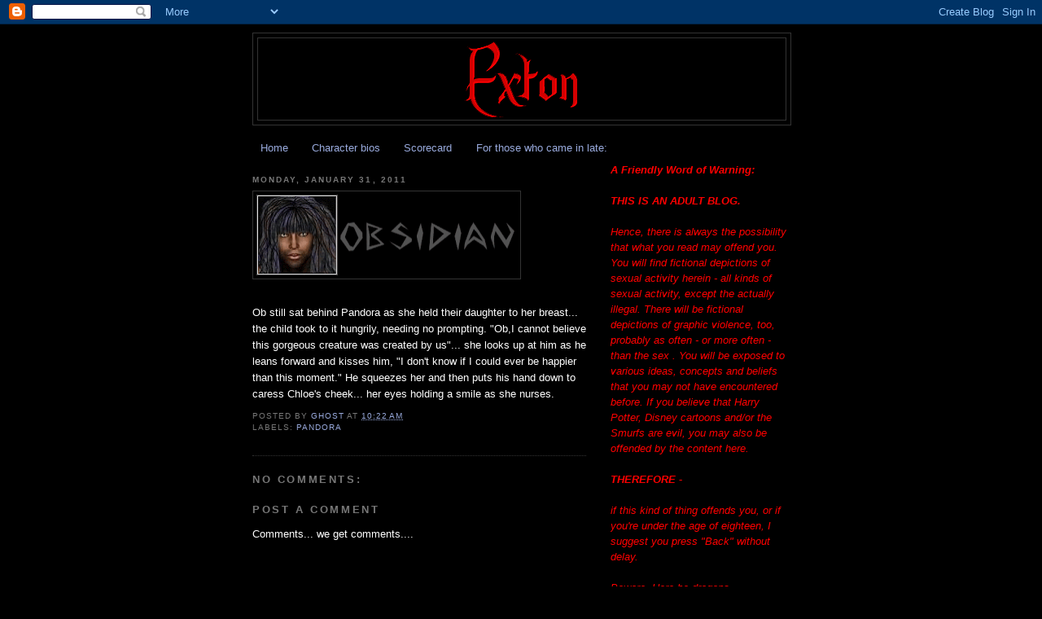

--- FILE ---
content_type: text/html; charset=UTF-8
request_url: https://mortuis-exton.blogspot.com/2011/01/ob-still-sat-behind-pandora-as-she-held.html
body_size: 14566
content:
<!DOCTYPE html>
<html dir='ltr'>
<head>
<link href='https://www.blogger.com/static/v1/widgets/2944754296-widget_css_bundle.css' rel='stylesheet' type='text/css'/>
<meta content='text/html; charset=UTF-8' http-equiv='Content-Type'/>
<meta content='blogger' name='generator'/>
<link href='https://mortuis-exton.blogspot.com/favicon.ico' rel='icon' type='image/x-icon'/>
<link href='http://mortuis-exton.blogspot.com/2011/01/ob-still-sat-behind-pandora-as-she-held.html' rel='canonical'/>
<link rel="alternate" type="application/atom+xml" title="Exton - Atom" href="https://mortuis-exton.blogspot.com/feeds/posts/default" />
<link rel="alternate" type="application/rss+xml" title="Exton - RSS" href="https://mortuis-exton.blogspot.com/feeds/posts/default?alt=rss" />
<link rel="service.post" type="application/atom+xml" title="Exton - Atom" href="https://www.blogger.com/feeds/7579984139283932866/posts/default" />

<link rel="alternate" type="application/atom+xml" title="Exton - Atom" href="https://mortuis-exton.blogspot.com/feeds/7212464685143603227/comments/default" />
<!--Can't find substitution for tag [blog.ieCssRetrofitLinks]-->
<link href='https://blogger.googleusercontent.com/img/b/R29vZ2xl/AVvXsEgKc0AgbJ3e6aY5MWdEw1LUC_Hq-RoHZPgybd-WGFsUGFdts3XaBJ6uugDEi-NwnKFdHiTHdZpoV5DOwZShqzhvW3NGlN7ljcwyQNPPpVBiansf-2R7wVBrhZO7i_gxOdtuJzmU6yG-frL3/s320/Obsidian.gif' rel='image_src'/>
<meta content='http://mortuis-exton.blogspot.com/2011/01/ob-still-sat-behind-pandora-as-she-held.html' property='og:url'/>
<meta content='Exton' property='og:title'/>
<meta content='       Ob still sat behind Pandora as she held their daughter to her breast... the child took to it hungrily, needing no prompting. &quot;Ob,I ca...' property='og:description'/>
<meta content='https://blogger.googleusercontent.com/img/b/R29vZ2xl/AVvXsEgKc0AgbJ3e6aY5MWdEw1LUC_Hq-RoHZPgybd-WGFsUGFdts3XaBJ6uugDEi-NwnKFdHiTHdZpoV5DOwZShqzhvW3NGlN7ljcwyQNPPpVBiansf-2R7wVBrhZO7i_gxOdtuJzmU6yG-frL3/w1200-h630-p-k-no-nu/Obsidian.gif' property='og:image'/>
<title>Exton</title>
<style id='page-skin-1' type='text/css'><!--
/*
-----------------------------------------------
Blogger Template Style
Name:     Minima Black
Date:     26 Feb 2004
Updated by: Blogger Team
----------------------------------------------- */
/* Use this with templates/template-twocol.html */
body {
background:#000000;
margin:0;
color:#ffffff;
font: x-small "Trebuchet MS", Trebuchet, Verdana, Sans-serif;
font-size/* */:/**/small;
font-size: /**/small;
text-align: center;
}
a:link {
color:#99aadd;
text-decoration:none;
}
a:visited {
color:#aa77aa;
text-decoration:none;
}
a:hover {
color:#aadd99;
text-decoration:underline;
}
a img {
border-width:0;
}
/* Header
-----------------------------------------------
*/
#header-wrapper {
width:660px;
margin:0 auto 10px;
border:1px solid #333333;
}
#header-inner {
background-position: center;
margin-left: auto;
margin-right: auto;
}
#header {
margin: 5px;
border: 1px solid #333333;
text-align: center;
color:#cccccc;
}
#header h1 {
margin:5px 5px 0;
padding:15px 20px .25em;
line-height:1.2em;
text-transform:uppercase;
letter-spacing:.2em;
font: normal bold 200% 'Trebuchet MS',Trebuchet,Verdana,Sans-serif;
}
#header a {
color:#cccccc;
text-decoration:none;
}
#header a:hover {
color:#cccccc;
}
#header .description {
margin:0 5px 5px;
padding:0 20px 15px;
max-width:700px;
text-transform:uppercase;
letter-spacing:.2em;
line-height: 1.4em;
font: normal normal 78% 'Trebuchet MS', Trebuchet, Verdana, Sans-serif;
color: #777777;
}
#header img {
margin-left: auto;
margin-right: auto;
}
/* Outer-Wrapper
----------------------------------------------- */
#outer-wrapper {
width: 660px;
margin:0 auto;
padding:10px;
text-align:left;
font: normal normal 100% 'Trebuchet MS',Trebuchet,Verdana,Sans-serif;
}
#main-wrapper {
width: 410px;
float: left;
word-wrap: break-word; /* fix for long text breaking sidebar float in IE */
overflow: hidden;     /* fix for long non-text content breaking IE sidebar float */
}
#sidebar-wrapper {
width: 220px;
float: right;
word-wrap: break-word; /* fix for long text breaking sidebar float in IE */
overflow: hidden;     /* fix for long non-text content breaking IE sidebar float */
}
/* Headings
----------------------------------------------- */
h2 {
margin:1.5em 0 .75em;
font:normal bold 78% 'Trebuchet MS',Trebuchet,Arial,Verdana,Sans-serif;
line-height: 1.4em;
text-transform:uppercase;
letter-spacing:.2em;
color:#777777;
}
/* Posts
-----------------------------------------------
*/
h2.date-header {
margin:1.5em 0 .5em;
}
.post {
margin:.5em 0 1.5em;
border-bottom:1px dotted #333333;
padding-bottom:1.5em;
}
.post h3 {
margin:.25em 0 0;
padding:0 0 4px;
font-size:140%;
font-weight:normal;
line-height:1.4em;
color:#aadd99;
}
.post h3 a, .post h3 a:visited, .post h3 strong {
display:block;
text-decoration:none;
color:#aadd99;
font-weight:bold;
}
.post h3 strong, .post h3 a:hover {
color:#ffffff;
}
.post-body {
margin:0 0 .75em;
line-height:1.6em;
}
.post-body blockquote {
line-height:1.3em;
}
.post-footer {
margin: .75em 0;
color:#777777;
text-transform:uppercase;
letter-spacing:.1em;
font: normal normal 78% 'Trebuchet MS', Trebuchet, Arial, Verdana, Sans-serif;
line-height: 1.4em;
}
.comment-link {
margin-left:.6em;
}
.post img, table.tr-caption-container {
padding:4px;
border:1px solid #333333;
}
.tr-caption-container img {
border: none;
padding: 0;
}
.post blockquote {
margin:1em 20px;
}
.post blockquote p {
margin:.75em 0;
}
/* Comments
----------------------------------------------- */
#comments h4 {
margin:1em 0;
font-weight: bold;
line-height: 1.4em;
text-transform:uppercase;
letter-spacing:.2em;
color: #777777;
}
#comments-block {
margin:1em 0 1.5em;
line-height:1.6em;
}
#comments-block .comment-author {
margin:.5em 0;
}
#comments-block .comment-body {
margin:.25em 0 0;
}
#comments-block .comment-footer {
margin:-.25em 0 2em;
line-height: 1.4em;
text-transform:uppercase;
letter-spacing:.1em;
}
#comments-block .comment-body p {
margin:0 0 .75em;
}
.deleted-comment {
font-style:italic;
color:gray;
}
.feed-links {
clear: both;
line-height: 2.5em;
}
#blog-pager-newer-link {
float: left;
}
#blog-pager-older-link {
float: right;
}
#blog-pager {
text-align: center;
}
/* Sidebar Content
----------------------------------------------- */
.sidebar {
color: #999999;
line-height: 1.5em;
}
.sidebar ul {
list-style:none;
margin:0 0 0;
padding:0 0 0;
}
.sidebar li {
margin:0;
padding-top:0;
padding-right:0;
padding-bottom:.25em;
padding-left:15px;
text-indent:-15px;
line-height:1.5em;
}
.sidebar .widget, .main .widget {
border-bottom:1px dotted #333333;
margin:0 0 1.5em;
padding:0 0 1.5em;
}
.main .Blog {
border-bottom-width: 0;
}
/* Profile
----------------------------------------------- */
.profile-img {
float: left;
margin-top: 0;
margin-right: 5px;
margin-bottom: 5px;
margin-left: 0;
padding: 4px;
border: 1px solid #333333;
}
.profile-data {
margin:0;
text-transform:uppercase;
letter-spacing:.1em;
font: normal normal 78% 'Trebuchet MS', Trebuchet, Arial, Verdana, Sans-serif;
color: #777777;
font-weight: bold;
line-height: 1.6em;
}
.profile-datablock {
margin:.5em 0 .5em;
}
.profile-textblock {
margin: 0.5em 0;
line-height: 1.6em;
}
.profile-link {
font: normal normal 78% 'Trebuchet MS', Trebuchet, Arial, Verdana, Sans-serif;
text-transform: uppercase;
letter-spacing: .1em;
}
/* Footer
----------------------------------------------- */
#footer {
width:660px;
clear:both;
margin:0 auto;
padding-top:15px;
line-height: 1.6em;
text-transform:uppercase;
letter-spacing:.1em;
text-align: center;
}

--></style>
<link href='https://www.blogger.com/dyn-css/authorization.css?targetBlogID=7579984139283932866&amp;zx=c13aa400-6ac9-4e2a-9712-fd273f7bbe47' media='none' onload='if(media!=&#39;all&#39;)media=&#39;all&#39;' rel='stylesheet'/><noscript><link href='https://www.blogger.com/dyn-css/authorization.css?targetBlogID=7579984139283932866&amp;zx=c13aa400-6ac9-4e2a-9712-fd273f7bbe47' rel='stylesheet'/></noscript>
<meta name='google-adsense-platform-account' content='ca-host-pub-1556223355139109'/>
<meta name='google-adsense-platform-domain' content='blogspot.com'/>

</head>
<body>
<div class='navbar section' id='navbar'><div class='widget Navbar' data-version='1' id='Navbar1'><script type="text/javascript">
    function setAttributeOnload(object, attribute, val) {
      if(window.addEventListener) {
        window.addEventListener('load',
          function(){ object[attribute] = val; }, false);
      } else {
        window.attachEvent('onload', function(){ object[attribute] = val; });
      }
    }
  </script>
<div id="navbar-iframe-container"></div>
<script type="text/javascript" src="https://apis.google.com/js/platform.js"></script>
<script type="text/javascript">
      gapi.load("gapi.iframes:gapi.iframes.style.bubble", function() {
        if (gapi.iframes && gapi.iframes.getContext) {
          gapi.iframes.getContext().openChild({
              url: 'https://www.blogger.com/navbar/7579984139283932866?po\x3d7212464685143603227\x26origin\x3dhttps://mortuis-exton.blogspot.com',
              where: document.getElementById("navbar-iframe-container"),
              id: "navbar-iframe"
          });
        }
      });
    </script><script type="text/javascript">
(function() {
var script = document.createElement('script');
script.type = 'text/javascript';
script.src = '//pagead2.googlesyndication.com/pagead/js/google_top_exp.js';
var head = document.getElementsByTagName('head')[0];
if (head) {
head.appendChild(script);
}})();
</script>
</div></div>
<div id='outer-wrapper'><div id='wrap2'>
<!-- skip links for text browsers -->
<span id='skiplinks' style='display:none;'>
<a href='#main'>skip to main </a> |
      <a href='#sidebar'>skip to sidebar</a>
</span>
<div id='header-wrapper'>
<div class='header section' id='header'><div class='widget Header' data-version='1' id='Header1'>
<div id='header-inner'>
<a href='https://mortuis-exton.blogspot.com/' style='display: block'>
<img alt='Exton' height='100px; ' id='Header1_headerimg' src='https://blogger.googleusercontent.com/img/b/R29vZ2xl/AVvXsEgEeM0Cn2JBdbf9fnoeRYQHEt4HU4CYADr5f_Pa5n2SMzzfnrEWGNhpMta-OawAcNooJqjFqXRkaE-wLMETqcpAyJIbSyiv22_WebQTYjBp6XL4YAxQ27cdpFMuHasgw5Z1PmujLNG8B0hyphenhyphen/s1600-r/Exton.gif' style='display: block' width='169px; '/>
</a>
</div>
</div></div>
</div>
<div id='content-wrapper'>
<div id='crosscol-wrapper' style='text-align:center'>
<div class='crosscol section' id='crosscol'><div class='widget PageList' data-version='1' id='PageList1'>
<h2>Pages</h2>
<div class='widget-content'>
<ul>
<li>
<a href='https://mortuis-exton.blogspot.com/'>Home</a>
</li>
<li>
<a href='https://mortuis-exton.blogspot.com/p/bios.html'>Character bios</a>
</li>
<li>
<a href='https://mortuis-exton.blogspot.com/p/scorecard.html'>Scorecard</a>
</li>
<li>
<a href='https://mortuis-exton.blogspot.com/p/for-those-who-came-in-late.html'>For those who came in late:</a>
</li>
</ul>
<div class='clear'></div>
</div>
</div></div>
</div>
<div id='main-wrapper'>
<div class='main section' id='main'><div class='widget Blog' data-version='1' id='Blog1'>
<div class='blog-posts hfeed'>

          <div class="date-outer">
        
<h2 class='date-header'><span>Monday, January 31, 2011</span></h2>

          <div class="date-posts">
        
<div class='post-outer'>
<div class='post hentry uncustomized-post-template' itemprop='blogPost' itemscope='itemscope' itemtype='http://schema.org/BlogPosting'>
<meta content='https://blogger.googleusercontent.com/img/b/R29vZ2xl/AVvXsEgKc0AgbJ3e6aY5MWdEw1LUC_Hq-RoHZPgybd-WGFsUGFdts3XaBJ6uugDEi-NwnKFdHiTHdZpoV5DOwZShqzhvW3NGlN7ljcwyQNPPpVBiansf-2R7wVBrhZO7i_gxOdtuJzmU6yG-frL3/s320/Obsidian.gif' itemprop='image_url'/>
<meta content='7579984139283932866' itemprop='blogId'/>
<meta content='7212464685143603227' itemprop='postId'/>
<a name='7212464685143603227'></a>
<div class='post-header'>
<div class='post-header-line-1'></div>
</div>
<div class='post-body entry-content' id='post-body-7212464685143603227' itemprop='description articleBody'>
<div class="separator" style="clear: both; text-align: center;"><a href="https://blogger.googleusercontent.com/img/b/R29vZ2xl/AVvXsEgKc0AgbJ3e6aY5MWdEw1LUC_Hq-RoHZPgybd-WGFsUGFdts3XaBJ6uugDEi-NwnKFdHiTHdZpoV5DOwZShqzhvW3NGlN7ljcwyQNPPpVBiansf-2R7wVBrhZO7i_gxOdtuJzmU6yG-frL3/s1600/Obsidian.gif" imageanchor="1" style="clear: left; float: left; margin-bottom: 1em; margin-right: 1em;"><img border="0" height="99" src="https://blogger.googleusercontent.com/img/b/R29vZ2xl/AVvXsEgKc0AgbJ3e6aY5MWdEw1LUC_Hq-RoHZPgybd-WGFsUGFdts3XaBJ6uugDEi-NwnKFdHiTHdZpoV5DOwZShqzhvW3NGlN7ljcwyQNPPpVBiansf-2R7wVBrhZO7i_gxOdtuJzmU6yG-frL3/s320/Obsidian.gif" width="320" /></a></div><br />
<br />
<br />
<br />
<br />
<br />
<br />
Ob still sat behind Pandora as she held their daughter to her breast... the child took to it hungrily, needing no prompting. "Ob,I cannot believe this gorgeous creature was created by us"... she looks up at him as he leans forward and kisses him, "I don't know if I could ever be happier than this moment." He squeezes her and then puts his hand down to caress Chloe's cheek... her eyes holding a smile as she nurses.
<div style='clear: both;'></div>
</div>
<div class='post-footer'>
<div class='post-footer-line post-footer-line-1'>
<span class='post-author vcard'>
Posted by
<span class='fn' itemprop='author' itemscope='itemscope' itemtype='http://schema.org/Person'>
<meta content='https://www.blogger.com/profile/02063978026809738824' itemprop='url'/>
<a class='g-profile' href='https://www.blogger.com/profile/02063978026809738824' rel='author' title='author profile'>
<span itemprop='name'>ghost</span>
</a>
</span>
</span>
<span class='post-timestamp'>
at
<meta content='http://mortuis-exton.blogspot.com/2011/01/ob-still-sat-behind-pandora-as-she-held.html' itemprop='url'/>
<a class='timestamp-link' href='https://mortuis-exton.blogspot.com/2011/01/ob-still-sat-behind-pandora-as-she-held.html' rel='bookmark' title='permanent link'><abbr class='published' itemprop='datePublished' title='2011-01-31T10:22:00-06:00'>10:22&#8239;AM</abbr></a>
</span>
<span class='post-comment-link'>
</span>
<span class='post-icons'>
<span class='item-control blog-admin pid-951361753'>
<a href='https://www.blogger.com/post-edit.g?blogID=7579984139283932866&postID=7212464685143603227&from=pencil' title='Edit Post'>
<img alt='' class='icon-action' height='18' src='https://resources.blogblog.com/img/icon18_edit_allbkg.gif' width='18'/>
</a>
</span>
</span>
<div class='post-share-buttons goog-inline-block'>
</div>
</div>
<div class='post-footer-line post-footer-line-2'>
<span class='post-labels'>
Labels:
<a href='https://mortuis-exton.blogspot.com/search/label/Pandora' rel='tag'>Pandora</a>
</span>
</div>
<div class='post-footer-line post-footer-line-3'>
<span class='post-location'>
</span>
</div>
</div>
</div>
<div class='comments' id='comments'>
<a name='comments'></a>
<h4>No comments:</h4>
<div id='Blog1_comments-block-wrapper'>
<dl class='avatar-comment-indent' id='comments-block'>
</dl>
</div>
<p class='comment-footer'>
<div class='comment-form'>
<a name='comment-form'></a>
<h4 id='comment-post-message'>Post a Comment</h4>
<p>Comments... we get comments....</p>
<a href='https://www.blogger.com/comment/frame/7579984139283932866?po=7212464685143603227&hl=en&saa=85391&origin=https://mortuis-exton.blogspot.com' id='comment-editor-src'></a>
<iframe allowtransparency='true' class='blogger-iframe-colorize blogger-comment-from-post' frameborder='0' height='410px' id='comment-editor' name='comment-editor' src='' width='100%'></iframe>
<script src='https://www.blogger.com/static/v1/jsbin/2830521187-comment_from_post_iframe.js' type='text/javascript'></script>
<script type='text/javascript'>
      BLOG_CMT_createIframe('https://www.blogger.com/rpc_relay.html');
    </script>
</div>
</p>
</div>
</div>

        </div></div>
      
</div>
<div class='blog-pager' id='blog-pager'>
<span id='blog-pager-newer-link'>
<a class='blog-pager-newer-link' href='https://mortuis-exton.blogspot.com/2011/01/black-cloth-slides-across-table-to-erik.html' id='Blog1_blog-pager-newer-link' title='Newer Post'>Newer Post</a>
</span>
<span id='blog-pager-older-link'>
<a class='blog-pager-older-link' href='https://mortuis-exton.blogspot.com/2011/01/keon-moves-box-towards-star.html' id='Blog1_blog-pager-older-link' title='Older Post'>Older Post</a>
</span>
<a class='home-link' href='https://mortuis-exton.blogspot.com/'>Home</a>
</div>
<div class='clear'></div>
<div class='post-feeds'>
<div class='feed-links'>
Subscribe to:
<a class='feed-link' href='https://mortuis-exton.blogspot.com/feeds/7212464685143603227/comments/default' target='_blank' type='application/atom+xml'>Post Comments (Atom)</a>
</div>
</div>
</div></div>
</div>
<div id='sidebar-wrapper'>
<div class='sidebar section' id='sidebar'><div class='widget Text' data-version='1' id='Text1'>
<div class='widget-content'>
<span style="font-style: italic; font-weight: bold; color: rgb(255, 0, 0);">A Friendly Word of Warning:<br/><br/></span><span style="font-style: italic; color: rgb(255, 0, 0); font-weight: bold;">THIS IS AN ADULT BLOG.</span><span style="font-style: italic; font-weight: bold; color: rgb(255, 0, 0);"><br/><br/></span><span style="font-style: italic; color: rgb(255, 0, 0);">Hence, there is always the possibility that what you read may offend you. You will find fictional depictions of sexual activity herein - all kinds of sexual activity, except the actually illegal. There will be fictional depictions of graphic violence, too, probably as often - or more often - than the sex . You will be exposed to various ideas, concepts and beliefs that you may not have encountered before. If you believe that Harry Potter, Disney cartoons and/or the Smurfs are evil, you may also be offended by the content here.<br/><br/><span style="font-weight: bold;">THEREFORE -</span><br/><br/>if this kind of thing offends you, or if you're under the age of eighteen, I suggest you press "Back" without delay.<br/><br/>Beware. Here be dragons. </span><span style="color: rgb(255, 0, 0);"></span>
</div>
<div class='clear'></div>
</div><div class='widget HTML' data-version='1' id='HTML1'>
<div class='widget-content'>
<a rel="license" href="http://creativecommons.org/licenses/by-nc-nd/3.0/"><img alt="Creative Commons License" style="border-width:0" src="https://lh3.googleusercontent.com/blogger_img_proxy/AEn0k_sRD8syPtOAWoX4csJWq2GDwo0ugA5saQEyvkhKV1X_3JQUV8V1wen6Mz0QGGjQChyihvb7AwkJMmgJi0DVwTTM6wZTKo-C6GkwCDwkfy1LKwaZSqOhv60=s0-d"></a><br /><span xmlns:dct="http://purl.org/dc/terms/" href="http://purl.org/dc/dcmitype/Text" property="dct:title" rel="dct:type">Exton</span> by <a xmlns:cc="http://creativecommons.org/ns#" href="http://mortuis-exton.blogspot.com/" property="cc:attributionName" rel="cc:attributionURL">http://mortuis-exton.blogspot.com/</a> is licensed under a <a rel="license" href="http://creativecommons.org/licenses/by-nc-nd/3.0/">Creative Commons Attribution-NonCommercial-NoDerivs 3.0 Unported License</a>.
</div>
<div class='clear'></div>
</div><div class='widget BlogArchive' data-version='1' id='BlogArchive1'>
<h2>Blog Archive</h2>
<div class='widget-content'>
<div id='ArchiveList'>
<div id='BlogArchive1_ArchiveList'>
<ul class='hierarchy'>
<li class='archivedate collapsed'>
<a class='toggle' href='javascript:void(0)'>
<span class='zippy'>

        &#9658;&#160;
      
</span>
</a>
<a class='post-count-link' href='https://mortuis-exton.blogspot.com/2016/'>
2016
</a>
<span class='post-count' dir='ltr'>(1)</span>
<ul class='hierarchy'>
<li class='archivedate collapsed'>
<a class='toggle' href='javascript:void(0)'>
<span class='zippy'>

        &#9658;&#160;
      
</span>
</a>
<a class='post-count-link' href='https://mortuis-exton.blogspot.com/2016/10/'>
October
</a>
<span class='post-count' dir='ltr'>(1)</span>
</li>
</ul>
</li>
</ul>
<ul class='hierarchy'>
<li class='archivedate collapsed'>
<a class='toggle' href='javascript:void(0)'>
<span class='zippy'>

        &#9658;&#160;
      
</span>
</a>
<a class='post-count-link' href='https://mortuis-exton.blogspot.com/2015/'>
2015
</a>
<span class='post-count' dir='ltr'>(125)</span>
<ul class='hierarchy'>
<li class='archivedate collapsed'>
<a class='toggle' href='javascript:void(0)'>
<span class='zippy'>

        &#9658;&#160;
      
</span>
</a>
<a class='post-count-link' href='https://mortuis-exton.blogspot.com/2015/10/'>
October
</a>
<span class='post-count' dir='ltr'>(125)</span>
</li>
</ul>
</li>
</ul>
<ul class='hierarchy'>
<li class='archivedate collapsed'>
<a class='toggle' href='javascript:void(0)'>
<span class='zippy'>

        &#9658;&#160;
      
</span>
</a>
<a class='post-count-link' href='https://mortuis-exton.blogspot.com/2012/'>
2012
</a>
<span class='post-count' dir='ltr'>(269)</span>
<ul class='hierarchy'>
<li class='archivedate collapsed'>
<a class='toggle' href='javascript:void(0)'>
<span class='zippy'>

        &#9658;&#160;
      
</span>
</a>
<a class='post-count-link' href='https://mortuis-exton.blogspot.com/2012/09/'>
September
</a>
<span class='post-count' dir='ltr'>(64)</span>
</li>
</ul>
<ul class='hierarchy'>
<li class='archivedate collapsed'>
<a class='toggle' href='javascript:void(0)'>
<span class='zippy'>

        &#9658;&#160;
      
</span>
</a>
<a class='post-count-link' href='https://mortuis-exton.blogspot.com/2012/08/'>
August
</a>
<span class='post-count' dir='ltr'>(37)</span>
</li>
</ul>
<ul class='hierarchy'>
<li class='archivedate collapsed'>
<a class='toggle' href='javascript:void(0)'>
<span class='zippy'>

        &#9658;&#160;
      
</span>
</a>
<a class='post-count-link' href='https://mortuis-exton.blogspot.com/2012/07/'>
July
</a>
<span class='post-count' dir='ltr'>(21)</span>
</li>
</ul>
<ul class='hierarchy'>
<li class='archivedate collapsed'>
<a class='toggle' href='javascript:void(0)'>
<span class='zippy'>

        &#9658;&#160;
      
</span>
</a>
<a class='post-count-link' href='https://mortuis-exton.blogspot.com/2012/06/'>
June
</a>
<span class='post-count' dir='ltr'>(39)</span>
</li>
</ul>
<ul class='hierarchy'>
<li class='archivedate collapsed'>
<a class='toggle' href='javascript:void(0)'>
<span class='zippy'>

        &#9658;&#160;
      
</span>
</a>
<a class='post-count-link' href='https://mortuis-exton.blogspot.com/2012/05/'>
May
</a>
<span class='post-count' dir='ltr'>(45)</span>
</li>
</ul>
<ul class='hierarchy'>
<li class='archivedate collapsed'>
<a class='toggle' href='javascript:void(0)'>
<span class='zippy'>

        &#9658;&#160;
      
</span>
</a>
<a class='post-count-link' href='https://mortuis-exton.blogspot.com/2012/04/'>
April
</a>
<span class='post-count' dir='ltr'>(7)</span>
</li>
</ul>
<ul class='hierarchy'>
<li class='archivedate collapsed'>
<a class='toggle' href='javascript:void(0)'>
<span class='zippy'>

        &#9658;&#160;
      
</span>
</a>
<a class='post-count-link' href='https://mortuis-exton.blogspot.com/2012/03/'>
March
</a>
<span class='post-count' dir='ltr'>(36)</span>
</li>
</ul>
<ul class='hierarchy'>
<li class='archivedate collapsed'>
<a class='toggle' href='javascript:void(0)'>
<span class='zippy'>

        &#9658;&#160;
      
</span>
</a>
<a class='post-count-link' href='https://mortuis-exton.blogspot.com/2012/02/'>
February
</a>
<span class='post-count' dir='ltr'>(20)</span>
</li>
</ul>
</li>
</ul>
<ul class='hierarchy'>
<li class='archivedate expanded'>
<a class='toggle' href='javascript:void(0)'>
<span class='zippy toggle-open'>

        &#9660;&#160;
      
</span>
</a>
<a class='post-count-link' href='https://mortuis-exton.blogspot.com/2011/'>
2011
</a>
<span class='post-count' dir='ltr'>(2203)</span>
<ul class='hierarchy'>
<li class='archivedate collapsed'>
<a class='toggle' href='javascript:void(0)'>
<span class='zippy'>

        &#9658;&#160;
      
</span>
</a>
<a class='post-count-link' href='https://mortuis-exton.blogspot.com/2011/12/'>
December
</a>
<span class='post-count' dir='ltr'>(54)</span>
</li>
</ul>
<ul class='hierarchy'>
<li class='archivedate collapsed'>
<a class='toggle' href='javascript:void(0)'>
<span class='zippy'>

        &#9658;&#160;
      
</span>
</a>
<a class='post-count-link' href='https://mortuis-exton.blogspot.com/2011/11/'>
November
</a>
<span class='post-count' dir='ltr'>(25)</span>
</li>
</ul>
<ul class='hierarchy'>
<li class='archivedate collapsed'>
<a class='toggle' href='javascript:void(0)'>
<span class='zippy'>

        &#9658;&#160;
      
</span>
</a>
<a class='post-count-link' href='https://mortuis-exton.blogspot.com/2011/10/'>
October
</a>
<span class='post-count' dir='ltr'>(14)</span>
</li>
</ul>
<ul class='hierarchy'>
<li class='archivedate collapsed'>
<a class='toggle' href='javascript:void(0)'>
<span class='zippy'>

        &#9658;&#160;
      
</span>
</a>
<a class='post-count-link' href='https://mortuis-exton.blogspot.com/2011/09/'>
September
</a>
<span class='post-count' dir='ltr'>(25)</span>
</li>
</ul>
<ul class='hierarchy'>
<li class='archivedate collapsed'>
<a class='toggle' href='javascript:void(0)'>
<span class='zippy'>

        &#9658;&#160;
      
</span>
</a>
<a class='post-count-link' href='https://mortuis-exton.blogspot.com/2011/08/'>
August
</a>
<span class='post-count' dir='ltr'>(65)</span>
</li>
</ul>
<ul class='hierarchy'>
<li class='archivedate collapsed'>
<a class='toggle' href='javascript:void(0)'>
<span class='zippy'>

        &#9658;&#160;
      
</span>
</a>
<a class='post-count-link' href='https://mortuis-exton.blogspot.com/2011/07/'>
July
</a>
<span class='post-count' dir='ltr'>(56)</span>
</li>
</ul>
<ul class='hierarchy'>
<li class='archivedate collapsed'>
<a class='toggle' href='javascript:void(0)'>
<span class='zippy'>

        &#9658;&#160;
      
</span>
</a>
<a class='post-count-link' href='https://mortuis-exton.blogspot.com/2011/06/'>
June
</a>
<span class='post-count' dir='ltr'>(48)</span>
</li>
</ul>
<ul class='hierarchy'>
<li class='archivedate collapsed'>
<a class='toggle' href='javascript:void(0)'>
<span class='zippy'>

        &#9658;&#160;
      
</span>
</a>
<a class='post-count-link' href='https://mortuis-exton.blogspot.com/2011/05/'>
May
</a>
<span class='post-count' dir='ltr'>(146)</span>
</li>
</ul>
<ul class='hierarchy'>
<li class='archivedate collapsed'>
<a class='toggle' href='javascript:void(0)'>
<span class='zippy'>

        &#9658;&#160;
      
</span>
</a>
<a class='post-count-link' href='https://mortuis-exton.blogspot.com/2011/04/'>
April
</a>
<span class='post-count' dir='ltr'>(325)</span>
</li>
</ul>
<ul class='hierarchy'>
<li class='archivedate collapsed'>
<a class='toggle' href='javascript:void(0)'>
<span class='zippy'>

        &#9658;&#160;
      
</span>
</a>
<a class='post-count-link' href='https://mortuis-exton.blogspot.com/2011/03/'>
March
</a>
<span class='post-count' dir='ltr'>(355)</span>
</li>
</ul>
<ul class='hierarchy'>
<li class='archivedate collapsed'>
<a class='toggle' href='javascript:void(0)'>
<span class='zippy'>

        &#9658;&#160;
      
</span>
</a>
<a class='post-count-link' href='https://mortuis-exton.blogspot.com/2011/02/'>
February
</a>
<span class='post-count' dir='ltr'>(454)</span>
</li>
</ul>
<ul class='hierarchy'>
<li class='archivedate expanded'>
<a class='toggle' href='javascript:void(0)'>
<span class='zippy toggle-open'>

        &#9660;&#160;
      
</span>
</a>
<a class='post-count-link' href='https://mortuis-exton.blogspot.com/2011/01/'>
January
</a>
<span class='post-count' dir='ltr'>(636)</span>
<ul class='posts'>
<li><a href='https://mortuis-exton.blogspot.com/2011/01/raina-glances-at-star-concerned-by.html'>






Raina glances at Star, concerned by the exp...</a></li>
<li><a href='https://mortuis-exton.blogspot.com/2011/01/burger-slides-before-keon.html'>







A burger slides before Keon. He looks up, ...</a></li>
<li><a href='https://mortuis-exton.blogspot.com/2011/01/monty-brings-keon-one-of-his-blades.html'>







Monty brings Keon one of his blades. Keon ...</a></li>
<li><a href='https://mortuis-exton.blogspot.com/2011/01/theres-nothing-more-i-can-do-here-for.html'>







There&#39;s nothing more I can do here for the...</a></li>
<li><a href='https://mortuis-exton.blogspot.com/2011/01/in-act-of-sitting-down-keon-stops-dead.html'>







In the act of sitting down, Keon stops dea...</a></li>
<li><a href='https://mortuis-exton.blogspot.com/2011/01/i-start-to-protest-but-then-i-look-at.html'>







I start to protest, but then I look at Sta...</a></li>
<li><a href='https://mortuis-exton.blogspot.com/2011/01/star-leans-against-erik-closing-her.html'>







Star leans against Erik, closing her eyes ...</a></li>
<li><a href='https://mortuis-exton.blogspot.com/2011/01/you-wish-to-think-on-your-choices-keons.html'>







&quot;You wish to think on your choices?&quot; 

Keo...</a></li>
<li><a href='https://mortuis-exton.blogspot.com/2011/01/raina-heads-down-stairs-after-taking.html'>






Raina heads down the stairs after taking a ...</a></li>
<li><a href='https://mortuis-exton.blogspot.com/2011/01/i-look-around-as-i-wander-in-and-head.html'>






I look around as I wander in and head for m...</a></li>
<li><a href='https://mortuis-exton.blogspot.com/2011/01/that-is-lady-stars-choice-little-cousin.html'>







&quot;That is Lady Star&#39;s choice, little cousin...</a></li>
<li><a href='https://mortuis-exton.blogspot.com/2011/01/as-i-sweep-through-hallway-i-seek.html'>






As I sweep through the hallway, I seek the ...</a></li>
<li><a href='https://mortuis-exton.blogspot.com/2011/01/ob-kisses-top-of-her-head.html'>






Ob kisses the top of her head. 

&quot;You, mi a...</a></li>
<li><a href='https://mortuis-exton.blogspot.com/2011/01/pandora-sighsas-she-looks-down-at-chloe.html'>






Pandora sighs,as she looks down at Chloe......</a></li>
<li><a href='https://mortuis-exton.blogspot.com/2011/01/your-mujer-is-not-mad-at-you-cooza.html'>






Your Mujer is not mad at you, cooza.

Ob&#39;s ...</a></li>
<li><a href='https://mortuis-exton.blogspot.com/2011/01/alise-and-stoney-sit-close-to-one.html'>









Alise and Stoney sit close to one anothe...</a></li>
<li><a href='https://mortuis-exton.blogspot.com/2011/01/morgan-sits-in-park-across-street-from.html'>






Morgan sits in the park across the street f...</a></li>
<li><a href='https://mortuis-exton.blogspot.com/2011/01/pandora-watched-silk-singing-to-chloe.html'>






Pandora watched Silk singing to Chloe... a ...</a></li>
<li><a href='https://mortuis-exton.blogspot.com/2011/01/kkk.html'>







&#8220;Kkk..Keon... you said something about jj....</a></li>
<li><a href='https://mortuis-exton.blogspot.com/2011/01/allow-me-to-apologize-for-interruption.html'>







&quot;Allow me to apologize for the interruptio...</a></li>
<li><a href='https://mortuis-exton.blogspot.com/2011/01/my-warm-cloak-hangs-next-to-magnus-in.html'>






My warm cloak hangs next to Magnus&#39; in the ...</a></li>
<li><a href='https://mortuis-exton.blogspot.com/2011/01/snake-nods-to-mortuis-as-he-spins-tori.html'>The snake nods to Mortuis as he spins Tori out for...</a></li>
<li><a href='https://mortuis-exton.blogspot.com/2011/01/raina-sighs-damn-nick.html'>






Raina sighs, &#8220;Damn, Nick... what the hell w...</a></li>
<li><a href='https://mortuis-exton.blogspot.com/2011/01/wind-has-bite-as-we-move-from-car-to.html'>






The wind has a bite as we move from the car...</a></li>
<li><a href='https://mortuis-exton.blogspot.com/2011/01/pandora-crooned-to-chloe-as-she-drifted.html'>






Pandora crooned to Chloe as she drifted off...</a></li>
<li><a href='https://mortuis-exton.blogspot.com/2011/01/band-finally-finds-tavern.html'>







The band finally finds the tavern. As somb...</a></li>
<li><a href='https://mortuis-exton.blogspot.com/2011/01/my-eyes-take-in-blades-in-dim-light-of.html'>







My eyes take in the blades in the dim ligh...</a></li>
<li><a href='https://mortuis-exton.blogspot.com/2011/01/traeger-had-fetched-cradle-after.html'>






Traeger had fetched the cradle after leavin...</a></li>
<li><a href='https://mortuis-exton.blogspot.com/2011/01/black-cloth-slides-across-table-to-erik.html'>







The black cloth slides across the table to...</a></li>
<li><a href='https://mortuis-exton.blogspot.com/2011/01/ob-still-sat-behind-pandora-as-she-held.html'>






Ob still sat behind Pandora as she held the...</a></li>
<li><a href='https://mortuis-exton.blogspot.com/2011/01/keon-moves-box-towards-star.html'>







Keon moves the box towards Star. She tenta...</a></li>
<li><a href='https://mortuis-exton.blogspot.com/2011/01/i-chuckle-at-question.html'>







I chuckle at the question. &quot;I guess Gareth...</a></li>
<li><a href='https://mortuis-exton.blogspot.com/2011/01/i-smile-seeing-mortuis-waiting-for-me.html'>






I smile, seeing Mortuis waiting for me. He ...</a></li>
<li><a href='https://mortuis-exton.blogspot.com/2011/01/keon-leans-close-over-table-his-voice.html'>







Keon leans close over the table, his voice...</a></li>
<li><a href='https://mortuis-exton.blogspot.com/2011/01/her-cell-phone-clicks-shut-as-tori.html'>







Her cell phone clicks shut as Tori opens t...</a></li>
<li><a href='https://mortuis-exton.blogspot.com/2011/01/raina-walks-over-to-bar-to-get-nicks.html'>






Raina walks over to the bar to get Nick&#39;s b...</a></li>
<li><a href='https://mortuis-exton.blogspot.com/2011/01/new-waitress-comes-over-with-note.html'>







The new waitress comes over with a note. E...</a></li>
<li><a href='https://mortuis-exton.blogspot.com/2011/01/violin-solo-from-danse-macabre-alerts.html'>






The violin solo from Danse Macabre alerts m...</a></li>
<li><a href='https://mortuis-exton.blogspot.com/2011/01/raina.html'>






&quot;Raina.&quot; She turns to face Erik with a smil...</a></li>
<li><a href='https://mortuis-exton.blogspot.com/2011/01/obs-anquish-is-not-unnoticed.html'>






Ob&#39;s anquish is not unnoticed. I can feel h...</a></li>
<li><a href='https://mortuis-exton.blogspot.com/2011/01/one-of-demifae-alights-on-edge-of-keons.html'>







One of the demifae alights on the edge of ...</a></li>
<li><a href='https://mortuis-exton.blogspot.com/2011/01/ive-been-in-my-room-waiting-for-star.html'>







I&#39;ve been in my room waiting for Star till...</a></li>
<li><a href='https://mortuis-exton.blogspot.com/2011/01/star-heads-down-stairs-looking-for-erik.html'>







Star heads down the stairs looking for Eri...</a></li>
<li><a href='https://mortuis-exton.blogspot.com/2011/01/im-tempted-to-just-fly-down-stairs-but.html'>







I&#39;m tempted to just fly down the stairs, b...</a></li>
<li><a href='https://mortuis-exton.blogspot.com/2011/01/traeger-leans-forward-to-admire-his.html'>






Traeger leans forward to admire his grandda...</a></li>
<li><a href='https://mortuis-exton.blogspot.com/2011/01/rowan-laughs-i-really-didnt-do-any-of.html'>









Rowan laughs, &#8220;I really didnt do any of ...</a></li>
<li><a href='https://mortuis-exton.blogspot.com/2011/01/baby-lays-in-his-arms-her-head-cradled.html'>






The baby lays in his arms, her head cradled...</a></li>
<li><a href='https://mortuis-exton.blogspot.com/2011/01/pandora-looked-for-first-time-into-her.html'>






Pandora looked for the first time into her ...</a></li>
<li><a href='https://mortuis-exton.blogspot.com/2011/01/alise-moves-to-stairs-and-sits-about.html'>









Alise moves to the stairs and sits about...</a></li>
<li><a href='https://mortuis-exton.blogspot.com/2011/01/ob-slides-up-on-bed-behind-pandora.html'>






Ob slides up on the bed behind Pandora, cra...</a></li>
<li><a href='https://mortuis-exton.blogspot.com/2011/01/pandora-had-been-pushing-for-some-time.html'>






Pandora had been pushing for some time now ...</a></li>
<li><a href='https://mortuis-exton.blogspot.com/2011/01/pandora-feels-so-much-better-with-ob.html'>






Pandora feels so much better with Ob there....</a></li>
<li><a href='https://mortuis-exton.blogspot.com/2011/01/traeger-arrives-and-peeks-his-head-in.html'>






Traeger arrives and peeks his head in to le...</a></li>
<li><a href='https://mortuis-exton.blogspot.com/2011/01/ob-looks-at-rowan-his-eyes-wide.html'>






Ob looks at Rowan, his eyes wide. He begins...</a></li>
<li><a href='https://mortuis-exton.blogspot.com/2011/01/star-looks-up-as-she-hears-soft-tapping.html'>






Star looks up as she hears a soft tapping o...</a></li>
<li><a href='https://mortuis-exton.blogspot.com/2011/01/ike-hits-taproom-at-dead-run.html'>







Ike hits the taproom at a dead run. She th...</a></li>
<li><a href='https://mortuis-exton.blogspot.com/2011/01/pandora-was-getting-into-rhythm-of.html'>






Pandora was getting into the rhythm of the ...</a></li>
<li><a href='https://mortuis-exton.blogspot.com/2011/01/ob-listens-quietly-to-stars-coaching.html'>






Ob listens quietly to Star&#39;s coaching. Pand...</a></li>
<li><a href='https://mortuis-exton.blogspot.com/2011/01/traeger-tries-to-be-calm-as-he-finishes.html'>






Traeger tries to be calm as he finishes bus...</a></li>
<li><a href='https://mortuis-exton.blogspot.com/2011/01/pandora-feels-much-better-since-stars.html'>






Pandora feels much better since Star&#39;s arri...</a></li>
<li><a href='https://mortuis-exton.blogspot.com/2011/01/miko-darts-down-stairs-knowing-that.html'>









Miko darts down the stairs, knowing that...</a></li>
<li><a href='https://mortuis-exton.blogspot.com/2011/01/its-fact.html'>







It&#39;s a fact. I don&#39;t know nothin&#39; &#39;bout bi...</a></li>
<li><a href='https://mortuis-exton.blogspot.com/2011/01/erik-can-tell-from-furious-knocking-on.html'>







Erik can tell from the furious knocking on...</a></li>
<li><a href='https://mortuis-exton.blogspot.com/2011/01/alise-finds-cell-phone-and-calls-rowan.html'>









Alise finds the cell phone and calls Row...</a></li>
<li><a href='https://mortuis-exton.blogspot.com/2011/01/peace-of-his-home-brings-type-of-peace.html'>







The peace of his home brings a type of pea...</a></li>
<li><a href='https://mortuis-exton.blogspot.com/2011/01/pandora-stirs-in-her-sleepshe-glances.html'>






Pandora stirs in her sleep; she glances acr...</a></li>
<li><a href='https://mortuis-exton.blogspot.com/2011/01/shadow-path-seems-less-dark.html'>







The Shadow Path seems less dark. Keon&#39;s mi...</a></li>
<li><a href='https://mortuis-exton.blogspot.com/2011/01/obs-hands-skim-over-pandora-cupping-her.html'>






Ob&#39;s hands skim over Pandora, cupping her b...</a></li>
<li><a href='https://mortuis-exton.blogspot.com/2011/01/cassie-awakens-to-sound-of-keon-moving.html'>




Cassie awakens to the sound of Keon moving ar...</a></li>
<li><a href='https://mortuis-exton.blogspot.com/2011/01/i-rise-silently-from-bed.html'>







I rise silently from the bed. Star is slee...</a></li>
<li><a href='https://mortuis-exton.blogspot.com/2011/01/song-ends-with-pandora-still-laughing.html'>






The song ends with Pandora still laughing u...</a></li>
<li><a href='https://mortuis-exton.blogspot.com/2011/01/ike-stops-by-booth-with-man-who-was.html'>







Ike stops by the booth with the man who wa...</a></li>
<li><a href='https://mortuis-exton.blogspot.com/2011/01/whimper-escapes-cassie-as-keon-slowly.html'>







A whimper escapes Cassie as Keon slowly cr...</a></li>
<li><a href='https://mortuis-exton.blogspot.com/2011/01/i-cant-tell-from-here-darlin.html'>






&quot;I can&#39;t tell from here, darlin&#39;.&quot; Unconsci...</a></li>
<li><a href='https://mortuis-exton.blogspot.com/2011/01/pandoras-gaze-seemed-fixed-on-man-in.html'>






Pandora&#39;s gaze seemed fixed on the man in t...</a></li>
<li><a href='https://mortuis-exton.blogspot.com/2011/01/cassie-snuggles-in-keons-arms-nuzzling.html'>




Cassie snuggles in Keons arms, nuzzling his n...</a></li>
<li><a href='https://mortuis-exton.blogspot.com/2011/01/after-patti-has-delivered-another-round.html'>







After Patti has delivered another round, S...</a></li>
<li><a href='https://mortuis-exton.blogspot.com/2011/01/pandora-is-pleased-at-all-activity-in.html'>






Pandora is pleased at all the activity in t...</a></li>
<li><a href='https://mortuis-exton.blogspot.com/2011/01/raina-sighs-not-wanting-this-tension.html'>






Raina sighs, not wanting this tension betwe...</a></li>
<li><a href='https://mortuis-exton.blogspot.com/2011/01/his-mount-nickers-and-keon-casts-quick.html'>







His mount nickers and Keon casts a quick g...</a></li>
<li><a href='https://mortuis-exton.blogspot.com/2011/01/guy-in-back-booths-raises-ikes-alert.html'>







The guy in the back booths raises Ike&#39;s al...</a></li>
<li><a href='https://mortuis-exton.blogspot.com/2011/01/i-have-competition-it-seems-i-say.html'>







&quot;I have competition, it seems,&quot; I say conv...</a></li>
<li><a href='https://mortuis-exton.blogspot.com/2011/01/cassie-leans-back-into-keon-slow-this.html'>




Cassie leans back into Keon, &#8220;Slow this beast...</a></li>
<li><a href='https://mortuis-exton.blogspot.com/2011/01/keon-watches-elfwoman-leave-speculation.html'>







Keon watches the elfwoman leave, speculati...</a></li>
<li><a href='https://mortuis-exton.blogspot.com/2011/01/laughing-raina-pulls-erik-to-her-side.html'>






Laughing Raina pulls Erik to her side of th...</a></li>
<li><a href='https://mortuis-exton.blogspot.com/2011/01/rath-takes-hand-of-his-dance-partner.html'>






Rath takes the hand of his dance partner af...</a></li>
<li><a href='https://mortuis-exton.blogspot.com/2011/01/may-i-cut-in-suddenly-erik-is-just.html'>







&quot;May I cut in?&quot;

Suddenly Erik is just the...</a></li>
<li><a href='https://mortuis-exton.blogspot.com/2011/01/inari-watches-couples-on-dance-floor.html'>







Inari watches the couples on the dance flo...</a></li>
<li><a href='https://mortuis-exton.blogspot.com/2011/01/okay-thats-enough.html'>







Okay, that&#39;s enough. The elf-lady has mono...</a></li>
<li><a href='https://mortuis-exton.blogspot.com/2011/01/cassie-grinds-gently-into-keon-feeling.html'>




Cassie grinds gently into Keon, feeling the o...</a></li>
<li><a href='https://mortuis-exton.blogspot.com/2011/01/star-sips-her-wine-and-watches-all.html'>







Star sips her wine and watches all the act...</a></li>
<li><a href='https://mortuis-exton.blogspot.com/2011/01/keon-smiles-twitch-of-lips-only-but-his.html'>







Keon smiles, a twitch of the lips only, bu...</a></li>
<li><a href='https://mortuis-exton.blogspot.com/2011/01/rath-decides-to-try-his-hand-on-dance.html'>






Rath decides to try his hand on the dance f...</a></li>
<li><a href='https://mortuis-exton.blogspot.com/2011/01/cassie-laughs-yes-flexible-especially.html'>




Cassie laughs, &#8220;Yes, flexible, especially in ...</a></li>
<li><a href='https://mortuis-exton.blogspot.com/2011/01/band-gars-found-is-rather-good.html'>







The band the Gars found is rather good. Th...</a></li>
<li><a href='https://mortuis-exton.blogspot.com/2011/01/alise-tosses-on-stoneys-discarded-t.html'>









Alise tosses on Stoneys discarded t-shir...</a></li>
<li><a href='https://mortuis-exton.blogspot.com/2011/01/raina-holds-her-head-in-her-hands.html'>






Raina holds her head in her hands, trying t...</a></li>
<li><a href='https://mortuis-exton.blogspot.com/2011/01/rath-watched-woman-dancing-with-her.html'>






Rath watched the woman dancing with her mat...</a></li>
<li><a href='https://mortuis-exton.blogspot.com/2011/01/stoney-presses-alise-into-pillows.html'>Stoney presses Alise into the pillows, angling his...</a></li>
<li><a href='https://mortuis-exton.blogspot.com/2011/01/pandora-was-exhaulted-by-her-dance-with.html'>






Pandora was exalted by her dance with Obsid...</a></li>
</ul>
</li>
</ul>
</li>
</ul>
<ul class='hierarchy'>
<li class='archivedate collapsed'>
<a class='toggle' href='javascript:void(0)'>
<span class='zippy'>

        &#9658;&#160;
      
</span>
</a>
<a class='post-count-link' href='https://mortuis-exton.blogspot.com/2010/'>
2010
</a>
<span class='post-count' dir='ltr'>(559)</span>
<ul class='hierarchy'>
<li class='archivedate collapsed'>
<a class='toggle' href='javascript:void(0)'>
<span class='zippy'>

        &#9658;&#160;
      
</span>
</a>
<a class='post-count-link' href='https://mortuis-exton.blogspot.com/2010/12/'>
December
</a>
<span class='post-count' dir='ltr'>(559)</span>
</li>
</ul>
</li>
</ul>
</div>
</div>
<div class='clear'></div>
</div>
</div><div class='widget Profile' data-version='1' id='Profile1'>
<h2>Contributors</h2>
<div class='widget-content'>
<ul>
<li><a class='profile-name-link g-profile' href='https://www.blogger.com/profile/11012789152896899042' style='background-image: url(//www.blogger.com/img/logo-16.png);'>Mortuis</a></li>
<li><a class='profile-name-link g-profile' href='https://www.blogger.com/profile/07798257745168456725' style='background-image: url(//www.blogger.com/img/logo-16.png);'>Silknleather</a></li>
<li><a class='profile-name-link g-profile' href='https://www.blogger.com/profile/02063978026809738824' style='background-image: url(//www.blogger.com/img/logo-16.png);'>ghost</a></li>
</ul>
<div class='clear'></div>
</div>
</div><div class='widget HTML' data-version='1' id='HTML2'>
<div class='widget-content'>
<script type="text/javascript">

  var _gaq = _gaq || [];
  _gaq.push(['_setAccount', 'UA-20983605-1']);
  _gaq.push(['_trackPageview']);

  (function() {
    var ga = document.createElement('script'); ga.type = 'text/javascript'; ga.async = true;
    ga.src = ('https:' == document.location.protocol ? 'https://ssl' : 'http://www') + '.google-analytics.com/ga.js';
    var s = document.getElementsByTagName('script')[0]; s.parentNode.insertBefore(ga, s);
  })();

</script>
</div>
<div class='clear'></div>
</div></div>
</div>
<!-- spacer for skins that want sidebar and main to be the same height-->
<div class='clear'>&#160;</div>
</div>
<!-- end content-wrapper -->
<div id='footer-wrapper'>
<div class='footer section' id='footer'><div class='widget HTML' data-version='1' id='HTML3'>
<div class='widget-content'>
<a rel="license" href="http://creativecommons.org/licenses/by-nc-nd/3.0/"><img alt="Creative Commons License" style="border-width:0" src="https://lh3.googleusercontent.com/blogger_img_proxy/AEn0k_sRD8syPtOAWoX4csJWq2GDwo0ugA5saQEyvkhKV1X_3JQUV8V1wen6Mz0QGGjQChyihvb7AwkJMmgJi0DVwTTM6wZTKo-C6GkwCDwkfy1LKwaZSqOhv60=s0-d"></a><br /><span xmlns:dct="http://purl.org/dc/terms/" href="http://purl.org/dc/dcmitype/Text" property="dct:title" rel="dct:type">Exton</span> by <a xmlns:cc="http://creativecommons.org/ns#" href="http://mortuis-exton.blogspot.com/" property="cc:attributionName" rel="cc:attributionURL">http://mortuis-exton.blogspot.com/</a> is licensed under a <a rel="license" href="http://creativecommons.org/licenses/by-nc-nd/3.0/">Creative Commons Attribution-NonCommercial-NoDerivs 3.0 Unported License</a>.
</div>
<div class='clear'></div>
</div><div class='widget Label' data-version='1' id='Label1'>
<h2>Labels</h2>
<div class='widget-content cloud-label-widget-content'>
<span class='label-size label-size-1'>
<a dir='ltr' href='https://mortuis-exton.blogspot.com/search/label/Absinthe'>Absinthe</a>
<span class='label-count' dir='ltr'>(1)</span>
</span>
<span class='label-size label-size-2'>
<a dir='ltr' href='https://mortuis-exton.blogspot.com/search/label/Acasha'>Acasha</a>
<span class='label-count' dir='ltr'>(6)</span>
</span>
<span class='label-size label-size-3'>
<a dir='ltr' href='https://mortuis-exton.blogspot.com/search/label/Adrian'>Adrian</a>
<span class='label-count' dir='ltr'>(14)</span>
</span>
<span class='label-size label-size-5'>
<a dir='ltr' href='https://mortuis-exton.blogspot.com/search/label/Alise'>Alise</a>
<span class='label-count' dir='ltr'>(237)</span>
</span>
<span class='label-size label-size-1'>
<a dir='ltr' href='https://mortuis-exton.blogspot.com/search/label/Amrath'>Amrath</a>
<span class='label-count' dir='ltr'>(2)</span>
</span>
<span class='label-size label-size-3'>
<a dir='ltr' href='https://mortuis-exton.blogspot.com/search/label/Ardara'>Ardara</a>
<span class='label-count' dir='ltr'>(18)</span>
</span>
<span class='label-size label-size-1'>
<a dir='ltr' href='https://mortuis-exton.blogspot.com/search/label/Carbuncle'>Carbuncle</a>
<span class='label-count' dir='ltr'>(2)</span>
</span>
<span class='label-size label-size-3'>
<a dir='ltr' href='https://mortuis-exton.blogspot.com/search/label/Cassie'>Cassie</a>
<span class='label-count' dir='ltr'>(32)</span>
</span>
<span class='label-size label-size-1'>
<a dir='ltr' href='https://mortuis-exton.blogspot.com/search/label/Chiara'>Chiara</a>
<span class='label-count' dir='ltr'>(1)</span>
</span>
<span class='label-size label-size-2'>
<a dir='ltr' href='https://mortuis-exton.blogspot.com/search/label/Chloe'>Chloe</a>
<span class='label-count' dir='ltr'>(3)</span>
</span>
<span class='label-size label-size-2'>
<a dir='ltr' href='https://mortuis-exton.blogspot.com/search/label/Crag'>Crag</a>
<span class='label-count' dir='ltr'>(4)</span>
</span>
<span class='label-size label-size-1'>
<a dir='ltr' href='https://mortuis-exton.blogspot.com/search/label/Delphine'>Delphine</a>
<span class='label-count' dir='ltr'>(2)</span>
</span>
<span class='label-size label-size-1'>
<a dir='ltr' href='https://mortuis-exton.blogspot.com/search/label/Dmitri'>Dmitri</a>
<span class='label-count' dir='ltr'>(2)</span>
</span>
<span class='label-size label-size-1'>
<a dir='ltr' href='https://mortuis-exton.blogspot.com/search/label/Dragon'>Dragon</a>
<span class='label-count' dir='ltr'>(1)</span>
</span>
<span class='label-size label-size-2'>
<a dir='ltr' href='https://mortuis-exton.blogspot.com/search/label/Drai'>Drai</a>
<span class='label-count' dir='ltr'>(7)</span>
</span>
<span class='label-size label-size-3'>
<a dir='ltr' href='https://mortuis-exton.blogspot.com/search/label/Eira'>Eira</a>
<span class='label-count' dir='ltr'>(9)</span>
</span>
<span class='label-size label-size-2'>
<a dir='ltr' href='https://mortuis-exton.blogspot.com/search/label/Eite'>Eite</a>
<span class='label-count' dir='ltr'>(3)</span>
</span>
<span class='label-size label-size-4'>
<a dir='ltr' href='https://mortuis-exton.blogspot.com/search/label/Erik'>Erik</a>
<span class='label-count' dir='ltr'>(138)</span>
</span>
<span class='label-size label-size-2'>
<a dir='ltr' href='https://mortuis-exton.blogspot.com/search/label/Erin'>Erin</a>
<span class='label-count' dir='ltr'>(3)</span>
</span>
<span class='label-size label-size-2'>
<a dir='ltr' href='https://mortuis-exton.blogspot.com/search/label/Fea'>Fea</a>
<span class='label-count' dir='ltr'>(7)</span>
</span>
<span class='label-size label-size-4'>
<a dir='ltr' href='https://mortuis-exton.blogspot.com/search/label/Gareth'>Gareth</a>
<span class='label-count' dir='ltr'>(69)</span>
</span>
<span class='label-size label-size-2'>
<a dir='ltr' href='https://mortuis-exton.blogspot.com/search/label/Ghaunt'>Ghaunt</a>
<span class='label-count' dir='ltr'>(6)</span>
</span>
<span class='label-size label-size-3'>
<a dir='ltr' href='https://mortuis-exton.blogspot.com/search/label/Grace'>Grace</a>
<span class='label-count' dir='ltr'>(12)</span>
</span>
<span class='label-size label-size-4'>
<a dir='ltr' href='https://mortuis-exton.blogspot.com/search/label/Guunnar'>Guunnar</a>
<span class='label-count' dir='ltr'>(64)</span>
</span>
<span class='label-size label-size-4'>
<a dir='ltr' href='https://mortuis-exton.blogspot.com/search/label/Ike'>Ike</a>
<span class='label-count' dir='ltr'>(86)</span>
</span>
<span class='label-size label-size-1'>
<a dir='ltr' href='https://mortuis-exton.blogspot.com/search/label/Imp'>Imp</a>
<span class='label-count' dir='ltr'>(1)</span>
</span>
<span class='label-size label-size-3'>
<a dir='ltr' href='https://mortuis-exton.blogspot.com/search/label/In%20the%20Meantime...'>In the Meantime...</a>
<span class='label-count' dir='ltr'>(12)</span>
</span>
<span class='label-size label-size-4'>
<a dir='ltr' href='https://mortuis-exton.blogspot.com/search/label/Inari'>Inari</a>
<span class='label-count' dir='ltr'>(41)</span>
</span>
<span class='label-size label-size-4'>
<a dir='ltr' href='https://mortuis-exton.blogspot.com/search/label/Jack'>Jack</a>
<span class='label-count' dir='ltr'>(75)</span>
</span>
<span class='label-size label-size-3'>
<a dir='ltr' href='https://mortuis-exton.blogspot.com/search/label/Jean-Marc'>Jean-Marc</a>
<span class='label-count' dir='ltr'>(11)</span>
</span>
<span class='label-size label-size-3'>
<a dir='ltr' href='https://mortuis-exton.blogspot.com/search/label/Jeb'>Jeb</a>
<span class='label-count' dir='ltr'>(16)</span>
</span>
<span class='label-size label-size-5'>
<a dir='ltr' href='https://mortuis-exton.blogspot.com/search/label/Keon'>Keon</a>
<span class='label-count' dir='ltr'>(199)</span>
</span>
<span class='label-size label-size-3'>
<a dir='ltr' href='https://mortuis-exton.blogspot.com/search/label/Ky'>Ky</a>
<span class='label-count' dir='ltr'>(32)</span>
</span>
<span class='label-size label-size-4'>
<a dir='ltr' href='https://mortuis-exton.blogspot.com/search/label/Laila'>Laila</a>
<span class='label-count' dir='ltr'>(41)</span>
</span>
<span class='label-size label-size-1'>
<a dir='ltr' href='https://mortuis-exton.blogspot.com/search/label/Lily'>Lily</a>
<span class='label-count' dir='ltr'>(1)</span>
</span>
<span class='label-size label-size-1'>
<a dir='ltr' href='https://mortuis-exton.blogspot.com/search/label/Malkuth'>Malkuth</a>
<span class='label-count' dir='ltr'>(1)</span>
</span>
<span class='label-size label-size-3'>
<a dir='ltr' href='https://mortuis-exton.blogspot.com/search/label/Marc'>Marc</a>
<span class='label-count' dir='ltr'>(22)</span>
</span>
<span class='label-size label-size-2'>
<a dir='ltr' href='https://mortuis-exton.blogspot.com/search/label/Marcus'>Marcus</a>
<span class='label-count' dir='ltr'>(5)</span>
</span>
<span class='label-size label-size-3'>
<a dir='ltr' href='https://mortuis-exton.blogspot.com/search/label/Max'>Max</a>
<span class='label-count' dir='ltr'>(14)</span>
</span>
<span class='label-size label-size-3'>
<a dir='ltr' href='https://mortuis-exton.blogspot.com/search/label/Miko'>Miko</a>
<span class='label-count' dir='ltr'>(12)</span>
</span>
<span class='label-size label-size-1'>
<a dir='ltr' href='https://mortuis-exton.blogspot.com/search/label/Montenegro'>Montenegro</a>
<span class='label-count' dir='ltr'>(2)</span>
</span>
<span class='label-size label-size-3'>
<a dir='ltr' href='https://mortuis-exton.blogspot.com/search/label/Monty'>Monty</a>
<span class='label-count' dir='ltr'>(34)</span>
</span>
<span class='label-size label-size-3'>
<a dir='ltr' href='https://mortuis-exton.blogspot.com/search/label/Morgan'>Morgan</a>
<span class='label-count' dir='ltr'>(28)</span>
</span>
<span class='label-size label-size-4'>
<a dir='ltr' href='https://mortuis-exton.blogspot.com/search/label/Mortuis'>Mortuis</a>
<span class='label-count' dir='ltr'>(62)</span>
</span>
<span class='label-size label-size-3'>
<a dir='ltr' href='https://mortuis-exton.blogspot.com/search/label/Mya'>Mya</a>
<span class='label-count' dir='ltr'>(12)</span>
</span>
<span class='label-size label-size-2'>
<a dir='ltr' href='https://mortuis-exton.blogspot.com/search/label/Nathlyn'>Nathlyn</a>
<span class='label-count' dir='ltr'>(6)</span>
</span>
<span class='label-size label-size-5'>
<a dir='ltr' href='https://mortuis-exton.blogspot.com/search/label/Nick'>Nick</a>
<span class='label-count' dir='ltr'>(157)</span>
</span>
<span class='label-size label-size-1'>
<a dir='ltr' href='https://mortuis-exton.blogspot.com/search/label/Nina'>Nina</a>
<span class='label-count' dir='ltr'>(2)</span>
</span>
<span class='label-size label-size-1'>
<a dir='ltr' href='https://mortuis-exton.blogspot.com/search/label/Nyx'>Nyx</a>
<span class='label-count' dir='ltr'>(1)</span>
</span>
<span class='label-size label-size-5'>
<a dir='ltr' href='https://mortuis-exton.blogspot.com/search/label/Ob'>Ob</a>
<span class='label-count' dir='ltr'>(222)</span>
</span>
<span class='label-size label-size-5'>
<a dir='ltr' href='https://mortuis-exton.blogspot.com/search/label/Pandora'>Pandora</a>
<span class='label-count' dir='ltr'>(297)</span>
</span>
<span class='label-size label-size-2'>
<a dir='ltr' href='https://mortuis-exton.blogspot.com/search/label/Panther'>Panther</a>
<span class='label-count' dir='ltr'>(3)</span>
</span>
<span class='label-size label-size-2'>
<a dir='ltr' href='https://mortuis-exton.blogspot.com/search/label/Patti'>Patti</a>
<span class='label-count' dir='ltr'>(6)</span>
</span>
<span class='label-size label-size-3'>
<a dir='ltr' href='https://mortuis-exton.blogspot.com/search/label/Pike'>Pike</a>
<span class='label-count' dir='ltr'>(15)</span>
</span>
<span class='label-size label-size-1'>
<a dir='ltr' href='https://mortuis-exton.blogspot.com/search/label/Rachal'>Rachal</a>
<span class='label-count' dir='ltr'>(1)</span>
</span>
<span class='label-size label-size-5'>
<a dir='ltr' href='https://mortuis-exton.blogspot.com/search/label/Raina'>Raina</a>
<span class='label-count' dir='ltr'>(187)</span>
</span>
<span class='label-size label-size-4'>
<a dir='ltr' href='https://mortuis-exton.blogspot.com/search/label/Ramji'>Ramji</a>
<span class='label-count' dir='ltr'>(42)</span>
</span>
<span class='label-size label-size-3'>
<a dir='ltr' href='https://mortuis-exton.blogspot.com/search/label/Rath'>Rath</a>
<span class='label-count' dir='ltr'>(13)</span>
</span>
<span class='label-size label-size-2'>
<a dir='ltr' href='https://mortuis-exton.blogspot.com/search/label/Ron'>Ron</a>
<span class='label-count' dir='ltr'>(7)</span>
</span>
<span class='label-size label-size-4'>
<a dir='ltr' href='https://mortuis-exton.blogspot.com/search/label/Rowan'>Rowan</a>
<span class='label-count' dir='ltr'>(96)</span>
</span>
<span class='label-size label-size-2'>
<a dir='ltr' href='https://mortuis-exton.blogspot.com/search/label/Roxi'>Roxi</a>
<span class='label-count' dir='ltr'>(8)</span>
</span>
<span class='label-size label-size-4'>
<a dir='ltr' href='https://mortuis-exton.blogspot.com/search/label/Silk'>Silk</a>
<span class='label-count' dir='ltr'>(70)</span>
</span>
<span class='label-size label-size-5'>
<a dir='ltr' href='https://mortuis-exton.blogspot.com/search/label/Star'>Star</a>
<span class='label-count' dir='ltr'>(162)</span>
</span>
<span class='label-size label-size-5'>
<a dir='ltr' href='https://mortuis-exton.blogspot.com/search/label/Stoney'>Stoney</a>
<span class='label-count' dir='ltr'>(198)</span>
</span>
<span class='label-size label-size-4'>
<a dir='ltr' href='https://mortuis-exton.blogspot.com/search/label/Tannr'>Tannr</a>
<span class='label-count' dir='ltr'>(97)</span>
</span>
<span class='label-size label-size-2'>
<a dir='ltr' href='https://mortuis-exton.blogspot.com/search/label/Tara'>Tara</a>
<span class='label-count' dir='ltr'>(6)</span>
</span>
<span class='label-size label-size-1'>
<a dir='ltr' href='https://mortuis-exton.blogspot.com/search/label/The%20Demifae'>The Demifae</a>
<span class='label-count' dir='ltr'>(1)</span>
</span>
<span class='label-size label-size-1'>
<a dir='ltr' href='https://mortuis-exton.blogspot.com/search/label/The%20Riders'>The Riders</a>
<span class='label-count' dir='ltr'>(1)</span>
</span>
<span class='label-size label-size-1'>
<a dir='ltr' href='https://mortuis-exton.blogspot.com/search/label/Thea'>Thea</a>
<span class='label-count' dir='ltr'>(1)</span>
</span>
<span class='label-size label-size-2'>
<a dir='ltr' href='https://mortuis-exton.blogspot.com/search/label/Tobias'>Tobias</a>
<span class='label-count' dir='ltr'>(3)</span>
</span>
<span class='label-size label-size-2'>
<a dir='ltr' href='https://mortuis-exton.blogspot.com/search/label/Tomas'>Tomas</a>
<span class='label-count' dir='ltr'>(4)</span>
</span>
<span class='label-size label-size-4'>
<a dir='ltr' href='https://mortuis-exton.blogspot.com/search/label/tori'>tori</a>
<span class='label-count' dir='ltr'>(104)</span>
</span>
<span class='label-size label-size-2'>
<a dir='ltr' href='https://mortuis-exton.blogspot.com/search/label/Torin'>Torin</a>
<span class='label-count' dir='ltr'>(8)</span>
</span>
<span class='label-size label-size-4'>
<a dir='ltr' href='https://mortuis-exton.blogspot.com/search/label/Traeger'>Traeger</a>
<span class='label-count' dir='ltr'>(69)</span>
</span>
<span class='label-size label-size-3'>
<a dir='ltr' href='https://mortuis-exton.blogspot.com/search/label/Twillon'>Twillon</a>
<span class='label-count' dir='ltr'>(29)</span>
</span>
<span class='label-size label-size-2'>
<a dir='ltr' href='https://mortuis-exton.blogspot.com/search/label/Weebit'>Weebit</a>
<span class='label-count' dir='ltr'>(5)</span>
</span>
<span class='label-size label-size-3'>
<a dir='ltr' href='https://mortuis-exton.blogspot.com/search/label/Wish'>Wish</a>
<span class='label-count' dir='ltr'>(23)</span>
</span>
<div class='clear'></div>
</div>
</div><div class='widget Followers' data-version='1' id='Followers1'>
<h2 class='title'>Followers</h2>
<div class='widget-content'>
<div id='Followers1-wrapper'>
<div style='margin-right:2px;'>
<div><script type="text/javascript" src="https://apis.google.com/js/platform.js"></script>
<div id="followers-iframe-container"></div>
<script type="text/javascript">
    window.followersIframe = null;
    function followersIframeOpen(url) {
      gapi.load("gapi.iframes", function() {
        if (gapi.iframes && gapi.iframes.getContext) {
          window.followersIframe = gapi.iframes.getContext().openChild({
            url: url,
            where: document.getElementById("followers-iframe-container"),
            messageHandlersFilter: gapi.iframes.CROSS_ORIGIN_IFRAMES_FILTER,
            messageHandlers: {
              '_ready': function(obj) {
                window.followersIframe.getIframeEl().height = obj.height;
              },
              'reset': function() {
                window.followersIframe.close();
                followersIframeOpen("https://www.blogger.com/followers/frame/7579984139283932866?colors\x3dCgt0cmFuc3BhcmVudBILdHJhbnNwYXJlbnQaByM5OTk5OTkiByM5OWFhZGQqByMwMDAwMDAyByNhYWRkOTk6ByM5OTk5OTlCByM5OWFhZGRKByM3Nzc3NzdSByM5OWFhZGRaC3RyYW5zcGFyZW50\x26pageSize\x3d21\x26hl\x3den\x26origin\x3dhttps://mortuis-exton.blogspot.com");
              },
              'open': function(url) {
                window.followersIframe.close();
                followersIframeOpen(url);
              }
            }
          });
        }
      });
    }
    followersIframeOpen("https://www.blogger.com/followers/frame/7579984139283932866?colors\x3dCgt0cmFuc3BhcmVudBILdHJhbnNwYXJlbnQaByM5OTk5OTkiByM5OWFhZGQqByMwMDAwMDAyByNhYWRkOTk6ByM5OTk5OTlCByM5OWFhZGRKByM3Nzc3NzdSByM5OWFhZGRaC3RyYW5zcGFyZW50\x26pageSize\x3d21\x26hl\x3den\x26origin\x3dhttps://mortuis-exton.blogspot.com");
  </script></div>
</div>
</div>
<div class='clear'></div>
</div>
</div></div>
</div>
</div></div>
<!-- end outer-wrapper -->

<script type="text/javascript" src="https://www.blogger.com/static/v1/widgets/2028843038-widgets.js"></script>
<script type='text/javascript'>
window['__wavt'] = 'AOuZoY4qFBVeTehxj1UNGgBmc8KLT0stJg:1769898363784';_WidgetManager._Init('//www.blogger.com/rearrange?blogID\x3d7579984139283932866','//mortuis-exton.blogspot.com/2011/01/ob-still-sat-behind-pandora-as-she-held.html','7579984139283932866');
_WidgetManager._SetDataContext([{'name': 'blog', 'data': {'blogId': '7579984139283932866', 'title': 'Exton', 'url': 'https://mortuis-exton.blogspot.com/2011/01/ob-still-sat-behind-pandora-as-she-held.html', 'canonicalUrl': 'http://mortuis-exton.blogspot.com/2011/01/ob-still-sat-behind-pandora-as-she-held.html', 'homepageUrl': 'https://mortuis-exton.blogspot.com/', 'searchUrl': 'https://mortuis-exton.blogspot.com/search', 'canonicalHomepageUrl': 'http://mortuis-exton.blogspot.com/', 'blogspotFaviconUrl': 'https://mortuis-exton.blogspot.com/favicon.ico', 'bloggerUrl': 'https://www.blogger.com', 'hasCustomDomain': false, 'httpsEnabled': true, 'enabledCommentProfileImages': true, 'gPlusViewType': 'FILTERED_POSTMOD', 'adultContent': false, 'analyticsAccountNumber': '', 'encoding': 'UTF-8', 'locale': 'en', 'localeUnderscoreDelimited': 'en', 'languageDirection': 'ltr', 'isPrivate': false, 'isMobile': false, 'isMobileRequest': false, 'mobileClass': '', 'isPrivateBlog': false, 'isDynamicViewsAvailable': true, 'feedLinks': '\x3clink rel\x3d\x22alternate\x22 type\x3d\x22application/atom+xml\x22 title\x3d\x22Exton - Atom\x22 href\x3d\x22https://mortuis-exton.blogspot.com/feeds/posts/default\x22 /\x3e\n\x3clink rel\x3d\x22alternate\x22 type\x3d\x22application/rss+xml\x22 title\x3d\x22Exton - RSS\x22 href\x3d\x22https://mortuis-exton.blogspot.com/feeds/posts/default?alt\x3drss\x22 /\x3e\n\x3clink rel\x3d\x22service.post\x22 type\x3d\x22application/atom+xml\x22 title\x3d\x22Exton - Atom\x22 href\x3d\x22https://www.blogger.com/feeds/7579984139283932866/posts/default\x22 /\x3e\n\n\x3clink rel\x3d\x22alternate\x22 type\x3d\x22application/atom+xml\x22 title\x3d\x22Exton - Atom\x22 href\x3d\x22https://mortuis-exton.blogspot.com/feeds/7212464685143603227/comments/default\x22 /\x3e\n', 'meTag': '', 'adsenseHostId': 'ca-host-pub-1556223355139109', 'adsenseHasAds': false, 'adsenseAutoAds': false, 'boqCommentIframeForm': true, 'loginRedirectParam': '', 'isGoogleEverywhereLinkTooltipEnabled': true, 'view': '', 'dynamicViewsCommentsSrc': '//www.blogblog.com/dynamicviews/4224c15c4e7c9321/js/comments.js', 'dynamicViewsScriptSrc': '//www.blogblog.com/dynamicviews/488fc340cdb1c4a9', 'plusOneApiSrc': 'https://apis.google.com/js/platform.js', 'disableGComments': true, 'interstitialAccepted': false, 'sharing': {'platforms': [{'name': 'Get link', 'key': 'link', 'shareMessage': 'Get link', 'target': ''}, {'name': 'Facebook', 'key': 'facebook', 'shareMessage': 'Share to Facebook', 'target': 'facebook'}, {'name': 'BlogThis!', 'key': 'blogThis', 'shareMessage': 'BlogThis!', 'target': 'blog'}, {'name': 'X', 'key': 'twitter', 'shareMessage': 'Share to X', 'target': 'twitter'}, {'name': 'Pinterest', 'key': 'pinterest', 'shareMessage': 'Share to Pinterest', 'target': 'pinterest'}, {'name': 'Email', 'key': 'email', 'shareMessage': 'Email', 'target': 'email'}], 'disableGooglePlus': true, 'googlePlusShareButtonWidth': 0, 'googlePlusBootstrap': '\x3cscript type\x3d\x22text/javascript\x22\x3ewindow.___gcfg \x3d {\x27lang\x27: \x27en\x27};\x3c/script\x3e'}, 'hasCustomJumpLinkMessage': false, 'jumpLinkMessage': 'Read more', 'pageType': 'item', 'postId': '7212464685143603227', 'postImageThumbnailUrl': 'https://blogger.googleusercontent.com/img/b/R29vZ2xl/AVvXsEgKc0AgbJ3e6aY5MWdEw1LUC_Hq-RoHZPgybd-WGFsUGFdts3XaBJ6uugDEi-NwnKFdHiTHdZpoV5DOwZShqzhvW3NGlN7ljcwyQNPPpVBiansf-2R7wVBrhZO7i_gxOdtuJzmU6yG-frL3/s72-c/Obsidian.gif', 'postImageUrl': 'https://blogger.googleusercontent.com/img/b/R29vZ2xl/AVvXsEgKc0AgbJ3e6aY5MWdEw1LUC_Hq-RoHZPgybd-WGFsUGFdts3XaBJ6uugDEi-NwnKFdHiTHdZpoV5DOwZShqzhvW3NGlN7ljcwyQNPPpVBiansf-2R7wVBrhZO7i_gxOdtuJzmU6yG-frL3/s320/Obsidian.gif', 'pageName': '', 'pageTitle': 'Exton'}}, {'name': 'features', 'data': {}}, {'name': 'messages', 'data': {'edit': 'Edit', 'linkCopiedToClipboard': 'Link copied to clipboard!', 'ok': 'Ok', 'postLink': 'Post Link'}}, {'name': 'template', 'data': {'isResponsive': false, 'isAlternateRendering': false, 'isCustom': false}}, {'name': 'view', 'data': {'classic': {'name': 'classic', 'url': '?view\x3dclassic'}, 'flipcard': {'name': 'flipcard', 'url': '?view\x3dflipcard'}, 'magazine': {'name': 'magazine', 'url': '?view\x3dmagazine'}, 'mosaic': {'name': 'mosaic', 'url': '?view\x3dmosaic'}, 'sidebar': {'name': 'sidebar', 'url': '?view\x3dsidebar'}, 'snapshot': {'name': 'snapshot', 'url': '?view\x3dsnapshot'}, 'timeslide': {'name': 'timeslide', 'url': '?view\x3dtimeslide'}, 'isMobile': false, 'title': 'Exton', 'description': '       Ob still sat behind Pandora as she held their daughter to her breast... the child took to it hungrily, needing no prompting. \x22Ob,I ca...', 'featuredImage': 'https://blogger.googleusercontent.com/img/b/R29vZ2xl/AVvXsEgKc0AgbJ3e6aY5MWdEw1LUC_Hq-RoHZPgybd-WGFsUGFdts3XaBJ6uugDEi-NwnKFdHiTHdZpoV5DOwZShqzhvW3NGlN7ljcwyQNPPpVBiansf-2R7wVBrhZO7i_gxOdtuJzmU6yG-frL3/s320/Obsidian.gif', 'url': 'https://mortuis-exton.blogspot.com/2011/01/ob-still-sat-behind-pandora-as-she-held.html', 'type': 'item', 'isSingleItem': true, 'isMultipleItems': false, 'isError': false, 'isPage': false, 'isPost': true, 'isHomepage': false, 'isArchive': false, 'isLabelSearch': false, 'postId': 7212464685143603227}}]);
_WidgetManager._RegisterWidget('_NavbarView', new _WidgetInfo('Navbar1', 'navbar', document.getElementById('Navbar1'), {}, 'displayModeFull'));
_WidgetManager._RegisterWidget('_HeaderView', new _WidgetInfo('Header1', 'header', document.getElementById('Header1'), {}, 'displayModeFull'));
_WidgetManager._RegisterWidget('_PageListView', new _WidgetInfo('PageList1', 'crosscol', document.getElementById('PageList1'), {'title': 'Pages', 'links': [{'isCurrentPage': false, 'href': 'https://mortuis-exton.blogspot.com/', 'title': 'Home'}, {'isCurrentPage': false, 'href': 'https://mortuis-exton.blogspot.com/p/bios.html', 'id': '3228092150064523818', 'title': 'Character bios'}, {'isCurrentPage': false, 'href': 'https://mortuis-exton.blogspot.com/p/scorecard.html', 'id': '7031355055663293941', 'title': 'Scorecard'}, {'isCurrentPage': false, 'href': 'https://mortuis-exton.blogspot.com/p/for-those-who-came-in-late.html', 'id': '8278878987479441349', 'title': 'For those who came in late:'}], 'mobile': false, 'showPlaceholder': true, 'hasCurrentPage': false}, 'displayModeFull'));
_WidgetManager._RegisterWidget('_BlogView', new _WidgetInfo('Blog1', 'main', document.getElementById('Blog1'), {'cmtInteractionsEnabled': false, 'lightboxEnabled': true, 'lightboxModuleUrl': 'https://www.blogger.com/static/v1/jsbin/3314219954-lbx.js', 'lightboxCssUrl': 'https://www.blogger.com/static/v1/v-css/828616780-lightbox_bundle.css'}, 'displayModeFull'));
_WidgetManager._RegisterWidget('_TextView', new _WidgetInfo('Text1', 'sidebar', document.getElementById('Text1'), {}, 'displayModeFull'));
_WidgetManager._RegisterWidget('_HTMLView', new _WidgetInfo('HTML1', 'sidebar', document.getElementById('HTML1'), {}, 'displayModeFull'));
_WidgetManager._RegisterWidget('_BlogArchiveView', new _WidgetInfo('BlogArchive1', 'sidebar', document.getElementById('BlogArchive1'), {'languageDirection': 'ltr', 'loadingMessage': 'Loading\x26hellip;'}, 'displayModeFull'));
_WidgetManager._RegisterWidget('_ProfileView', new _WidgetInfo('Profile1', 'sidebar', document.getElementById('Profile1'), {}, 'displayModeFull'));
_WidgetManager._RegisterWidget('_HTMLView', new _WidgetInfo('HTML2', 'sidebar', document.getElementById('HTML2'), {}, 'displayModeFull'));
_WidgetManager._RegisterWidget('_HTMLView', new _WidgetInfo('HTML3', 'footer', document.getElementById('HTML3'), {}, 'displayModeFull'));
_WidgetManager._RegisterWidget('_LabelView', new _WidgetInfo('Label1', 'footer', document.getElementById('Label1'), {}, 'displayModeFull'));
_WidgetManager._RegisterWidget('_FollowersView', new _WidgetInfo('Followers1', 'footer', document.getElementById('Followers1'), {}, 'displayModeFull'));
</script>
</body>
</html>